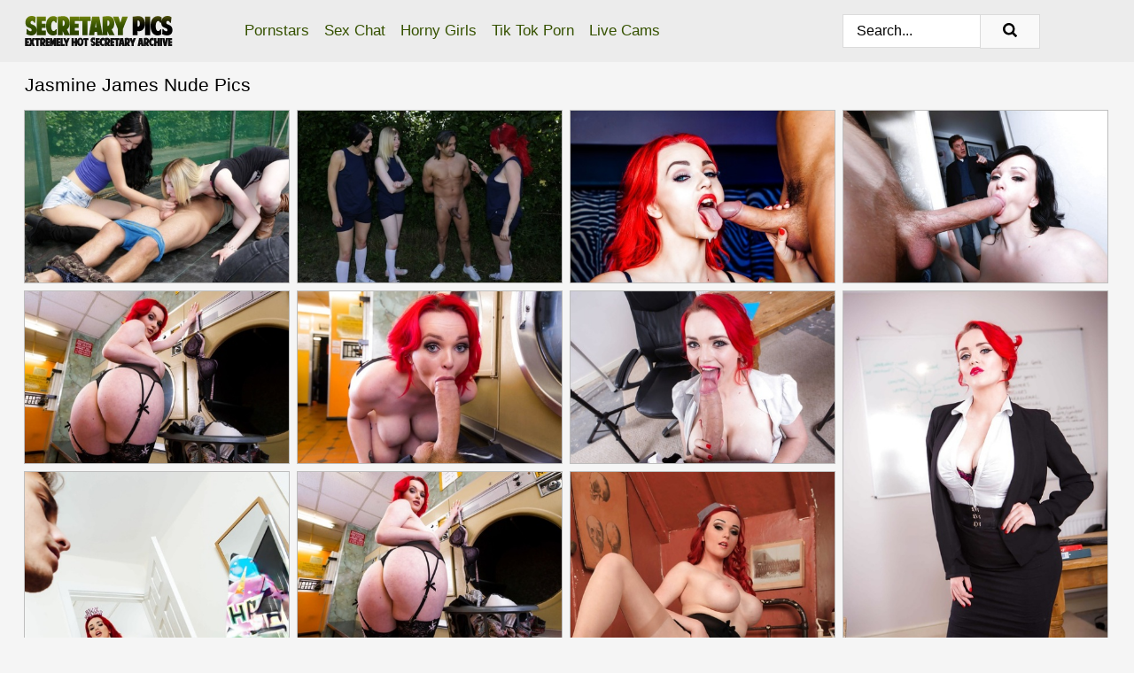

--- FILE ---
content_type: text/html; charset=UTF-8
request_url: https://secretarypics.com/pornstars/jasmine-james/
body_size: 9310
content:
<!doctype html><html lang="en"><head><title>Jasmine James Nude Porn Pics - SecretaryPics.com</title> <meta name="description" content="Catch the latest Jasmine James porn pics only at SecretaryPics.com. Our FREE Jasmine James naked photo selection grows daily!">  <meta charset="utf-8"><meta http-equiv="x-ua-compatible" content="ie=edge"><meta name="viewport" content="width=device-width, initial-scale=1"><meta name="rating" content="RTA-5042-1996-1400-1577-RTA"><meta name="referrer" content="origin"><meta name="robots" content="index, follow"><meta name="document-state" content="dynamic"><meta name="revisit-after" content="1 day"><link rel="icon" type="image/png" href="https://secretarypics.com/favicon.png"><link rel="apple-touch-icon" href="https://secretarypics.com/favicon.png"><link rel="manifest" href="https://secretarypics.com/site.webmanifest"><link rel="canonical" href="https://secretarypics.com/pornstars/jasmine-james/"><link rel="preconnect" href="https://cdni.secretarypics.com/"><link rel="dns-prefetch" href="https://secretarypics.com/"><link rel="dns-prefetch" href="https://cdni.secretarypics.com/"> <link rel="preload" href="https://cdni.secretarypics.com/460/1/385/10142088/10142088_016_03d0.jpg" as="image"> <link rel="preload" as="style" href="https://secretarypics.com/guilaine/abigael.css?v=1765388875"><link rel="stylesheet" href="https://secretarypics.com/guilaine/abigael.css?v=1765388875"><link rel="stylesheet" href="https://secretarypics.com/css/flag-icons.min.css"><base target="_blank"/></head><body><style>h1,h3,.listing-letter{font-size:21px;font-weight:400;white-space:nowrap;overflow:hidden;text-overflow:ellipsis}h1,h3{color:#000000}.breadcrumbs,.breadcrumbs-2{font-size:21px;font-weight:400;margin-block-end:.77em;white-space:nowrap;overflow:hidden;text-overflow:ellipsis}.breadcrumbs a{font-size:21px}.breadcrumbs span,.breadcrumbs h1,.breadcrumbs h2,.breadcrumbs-2 span,.breadcrumbs-2 h1,.breadcrumbs-2 h2{display:inline;font-size:21px}.breadcrumbs span svg,.breadcrumbs-2 span svg,.underline div svg,.Underline div svg{height:18px;width:18px;margin-right:6px;margin-bottom:-2px;fill:#000000;opacity:.5}.breadcrumbs h1,.breadcrumbs h2{font-weight:400}.breadcrumbs-d{padding:0 4px}.breadcrumbs-2 h1{font-size:21px;font-weight:400}.content-info{margin-bottom:7px!important;overflow-x:auto;white-space:nowrap;position:relative;display:inline-flex}.content-info::-webkit-scrollbar,.content-categories::-webkit-scrollbar{display:none}.content-info:after{right:-1px;background-image:-o-linear-gradient(90deg,#f5f5f500,#f5f5f5 15px,#f5f5f5);background-image:linear-gradient(90deg,#f5f5f500,#f5f5f5 15px,#f5f5f5);content:'';display:block;position:absolute;top:0;bottom:0;width:25px;z-index:1;pointer-events:none}.content-categories{overflow-x:auto;white-space:nowrap;position:relative;padding-right:25px;width:100%;display:inline-flex}.content-categories a{margin:0 5px 5px 0;padding:0 8px;line-height:1.25em;border:1px solid #BEBEBE;background-color:#ECECEC;text-transform:capitalize;border-radius:2px;font-size:16px;height:30px;box-sizing:border-box;overflow:hidden;display:inline-flex;align-items:center;min-width:fit-content}.content-categories a:hover{border-color:#7E7E7E}.wrapper{margin:0 auto;position:relative}.header-wrapper{width:100%;background-color:#ECECEC;z-index:500;}.header-top a{font-size:13px;color:#000000;line-height:2em;margin-right:10px}.header-top a:hover{color:#365200}.header{line-height:70px;font-size:0}.header-title{margin-top:14px;position:relative}.header-nav{display:inline-block;line-height:1.25em;position:relative;vertical-align:middle;font-size:19px}.header-nav a{display:inline-block;color:#365200;padding:0 1.3em 0 0;position:relative;font-weight:400}.header-nav a:hover{color:#535851}.header-nav label{cursor:pointer;position:absolute;top:-3.7em;right:0}.header-nav span,.menu-item img,.mobile-search{transition:opacity .15s ease-in-out}.mob-menu{border-top:1px solid #DBDBDB;border-bottom:1px solid #DBDBDB;min-height:40px}.mob-menu ul li{text-align:center;width:33%;line-height:40px;height:40px;display:inline-block;font-size:0;float:left}.mob-menu-border{position:absolute;border-right:1px solid #DBDBDB;right:0;height:100%}.mob-menu ul li a{font-size:16px;position:relative;width:100%;height:100%;display:block;color:#365200}.mob-menu ul li a:hover{color:#535851}.mob-menu ul li img{width:16px;height:16px;opacity:.25;margin-bottom:-3px;margin-right:6px}.menu-item img{width:16px;height:16px;opacity:.25;margin-bottom:-3px;margin-right:6px}.menu-item:hover img{opacity:1}.header-submenu{background-color:#ECECEC;border-bottom:1px solid #BEBEBE;line-height:34px;text-align:center}.header-submenu a{color:#365200}.header-submenu a:hover{color:#535851}.header-logo{width:248px;display:inline-block;line-height:1.25em;position:relative;vertical-align:middle}.header-search{display:inline-block;line-height:1.25em;position:relative;vertical-align:middle;text-align:right}.header-search input{color:#000000;font-size:16px;line-height:16px;padding:9px 15px;background-color:#FFFFFF;border:1px solid #DBDBDB;box-sizing:border-box}.header-search input:focus{background-color:#F9F9F9}.clear:before,.clear:after{content:"";display:block;line-height:0}.clear:after{clear:both}#open,.mobile-menu,.search__result--hidden{display:none}.mobile-search svg,.mobile-menu svg{width:23px;height:23px;fill:#000000}.mobile-search{display:none;cursor:pointer;position:relative;width:23px;height:23px;background-size:cover;opacity:.7;float:right;top:19px;right:38px}.mobile-search:hover{opacity:.3}.search-button{position:absolute;top:0;right:0;background-color:#F9F9F9;border:1px solid #DBDBDB;box-sizing:border-box;padding:0 25px;cursor:pointer;height:39px}.search-button:hover{background-color:#EFEFEF}.search-button span{height:100%}.search-button svg{width:16px;height:16px;fill:#000000;padding-top:50%;margin-top:1px}.search-label{background-size:cover;position:absolute;left:11px;top:10px;width:16px;height:16px;opacity:0.5}.search-label svg{width:16px;height:16px;fill:#000000}#search-form{position:relative}.search__result{display:block;border-bottom:1px solid #DBDBDB;width:372px;position:absolute;z-index:999999;right:0;margin-top:0;padding:0;background-color:#F9F9F9;border-left:1px solid #DBDBDB;border-right:1px solid #DBDBDB}.search__result a{display:block;font-size:16px;line-height:36px;padding:0 5px 0 15px;color:#365200}.search__result li span{padding-left:15px;color:#000000;opacity:.4}.no-bg-hover{background-color:#F9F9F9!important}.no-bg-hover:hover{background-color:#F9F9F9!important}.search__result li a span{color:#000000;padding:0;opacity:1}.search__result li{width:100%;height:36px;margin:0;color:#365200;font-size:16px;line-height:36px;text-align:left;overflow:hidden}.search__result li:hover{background-color:#EFEFEF}.search__result li:hover a{color:#535851}.underline{border-bottom:1px solid #BEBEBE;margin-bottom:8px!important}.underline div{font-size:21px;margin-block-end:1em;margin-block-start:1em;font-weight:400}@media screen and (min-width:240px) and (max-width:317px){.wrapper{width:220px}.search__result{width:218px}}@media screen and (min-width:318px) and (max-width:359px){.wrapper{width:300px}.search__result{width:298px}}@media screen and (min-width:360px) and (max-width:374px){.wrapper{width:342px}.search__result{width:340px}}@media screen and (min-width:375px) and (max-width:533px){.wrapper{width:357px}.search__result{width:355px}}@media screen and (min-width:534px) and (max-width:567px){.wrapper{width:512px}.search__result{width:510px}}@media screen and (min-width:568px) and (max-width:625px){.wrapper{width:548px}.search__result{width:546px}}@media screen and (min-width:626px) and (max-width:666px){.wrapper{width:608px}.search__result{width:606px}}@media screen and (min-width:667px) and (max-width:719px){.wrapper{width:644px}.search__result{width:642px}}@media screen and (min-width:720px) and (max-width:767px){.wrapper{width:698px}.search__result{width:696px}}@media screen and (min-width:768px) and (max-width:799px){.wrapper{width:745px}.search__result{width:743px}}@media screen and (min-width:800px) and (max-width:899px){.wrapper{width:781px}.search__result{width:779px}}@media screen and (min-width:900px) and (max-width:933px){.wrapper{width:880px}.search__result{width:878px}}@media screen and (min-width:934px) and (max-width:1023px){.wrapper{width:916px}.search__result{width:914px}}@media screen and (min-width:1024px) and (max-width:1241px){.wrapper{width:1006px}.search__result{width:1004px}.header-search,.header-search input{width:300px}}@media screen and (min-width:1242px) and (max-width:1359px){.wrapper{width:1224px}.search__result{width:298px}.header-nav{width:675px;font-size:17px}.header-nav a{padding:0 1em 0 0}}@media screen and (min-width:1360px) and (max-width:1439px){.wrapper{width:1332px}.search__result{width:325px}.header-logo{width:268px}.header-nav{width:736px;font-size:17px}.header-search,.header-search input{width:327px}}@media screen and (min-width:1440px) and (max-width:1504px){.wrapper{width:1412px}.search__result{width:421px}.header-logo{width:285px}.header-nav{width:703px;font-size:17px}.header-search,.header-search input{width:423px}}@media screen and (min-width:1505px) and (max-width:1549px){.wrapper{width:1487px}.search__result{width:486px}.header-nav{width:751px}.header-search,.header-search input{width:488px}}@media screen and (min-width:1550px) and (max-width:1599px){.wrapper{width:1532px}.search__result{width:486px}.header-nav{width:796px}.header-search,.header-search input{width:488px}}@media screen and (min-width:1600px) and (max-width:1867px){.wrapper{width:1570px}.search__result{width:514px}.header-logo{width:225px}.header-nav{width:829px}.header-search,.header-search input{width:516px}}@media screen and (min-width:1868px){.wrapper{width:1840px}.search__result{width:606px}.header-nav{width:984px}.header-search,.header-search input{width:608px}}@media screen and (max-width:1279px){.header-wrapper{position:relative}.header{line-height:1.25em;padding:5px 0 0 0}.header-logo{width:100%;height:50px}.header-logo img{margin-top:12px}.header-nav{width:100%;font-size:19px}.header-nav span{position:relative;width:23px;height:23px;background-size:cover;opacity:.7;top:19px}input[type=checkbox]:checked+.header-menu{height:auto}.header-menu{height:0;margin-bottom:10px;margin-top:5px;overflow:hidden;transition:height .15s ease}.header-menu a{padding:0;display:block;border-top:solid 1px #DBDBDB;line-height:45px}.header-search{display:none}.header-search{height:50px}.header-search,.header-search input{width:100%}.mobile-menu{display:block;margin-top:20px}.mobile-search{display:block}}@media screen and (min-width:1280px){.header-nav a{display:table-cell;height:70px;vertical-align:middle}.mob-menu{display:none}.nav-primary li{display:table-cell;height:70px;vertical-align:middle}}@media screen and (min-width:320px) and (max-width:767px){#search-form{height:40px}}</style><header class="header-wrapper"><div class="wrapper"><div class="header"><div class="header-logo"><a href="https://secretarypics.com/" title="Office Porn" target="_self"><img src="https://secretarypics.com/img/logo.png" alt="Office Porn" width="167" height="34"></a><span class="mobile-search"><svg version="1.0" xmlns="https://www.w3.org/2000/svg" xmlns:xlink="https://www.w3.org/1999/xlink" x="0px" y="0px" viewBox="0 0 512 512" xml:space="preserve"><path d="M506.2,449.2L400.3,343.3c-3.9-3.9-3.9-7.8-2-11.8c21.6-33.3,33.3-72.6,33.3-115.7C431.7,96.1,335.6,0,215.9,0 S0.1,96.1,0.1,215.8s96.1,215.8,215.8,215.8c43.2,0,82.4-11.8,115.7-33.3c3.9-2,9.8-2,11.8,2l105.9,105.9c7.8,7.8,19.6,7.8,27.5,0 l27.5-27.5C514.1,468.8,514.1,457.1,506.2,449.2z M217.9,353.1c-76.5,0-137.3-60.8-137.3-137.3S141.4,78.5,217.9,78.5 s137.3,60.8,137.3,137.3S294.4,353.1,217.9,353.1L217.9,353.1z"/></svg></span></div><div class="header-nav"><label for="open"><span class="mobile-menu"><svg version="1.0" xmlns="https://www.w3.org/2000/svg" xmlns:xlink="https://www.w3.org/1999/xlink" x="0px" y="0px" viewBox="0 0 512 512" xml:space="preserve"><g><path d="M512,64c0-12.8-8.5-21.3-21.3-21.3H21.3C8.5,42.7,0,51.2,0,64v42.7C0,119.5,8.5,128,21.3,128h469.3 c12.8,0,21.3-8.5,21.3-21.3V64z"/><path d="M512,234.7c0-12.8-8.5-21.3-21.3-21.3H21.3C8.5,213.3,0,221.9,0,234.7v42.7c0,12.8,8.5,21.3,21.3,21.3h469.3 c12.8,0,21.3-8.5,21.3-21.3V234.7z"/><path d="M512,405.3c0-12.8-8.5-21.3-21.3-21.3H21.3C8.5,384,0,392.5,0,405.3V448c0,12.8,8.5,21.3,21.3,21.3h469.3 c12.8,0,21.3-8.5,21.3-21.3V405.3z"/></g></svg></span></label><input type="checkbox" name="menu-checkbox" id="open"><nav class="header-menu"><ul class="nav-primary"><li><a href="https://secretarypics.com/pornstars/" title="Pornstars" target="_self" class="menu-item">Pornstars</a></li><li><a href="https://secretarypics.com/sex-chat/" title="Sex Chat" target="_self" class="menu-item">Sex Chat</a></li><li><a href="https://secretarypics.com/to/horny-girls/" title="Horny Girls" target="_blank" class="menu-item" id="menutab1">Horny Girls</a></li><li><a href="https://secretarypics.com/to/jerk-n-cum/" title="Tik Tok Porn" target="_blank" class="menu-item" id="menutab2">Tik Tok Porn</a></li><li><a href="https://secretarypics.com/to/live-cams/" title="Live Cams" target="_blank" class="menu-item" id="menutab3"></a></li><script>
                          var userLang = navigator.language || navigator.userLanguage;
                          var link = document.getElementById("menutab3");
                          if (userLang.toLowerCase().startsWith("de")) {
                            if (link) {
                              link.textContent = "Amateur Cams";
                            }
                          } else {
                            link.textContent = "Live Cams";
                          }
                        </script></ul></nav></div><div class="header-search"><form action="/search/" id="search-form" target="_self"><input placeholder="Search..." id="search" class="search-input"><ul id="search-results" class="search__result--hidden"></ul><a href="/search/" aria-label="Search" class="search-button" title="" target="_self"><span><svg version="1.0" xmlns="https://www.w3.org/2000/svg" xmlns:xlink="https://www.w3.org/1999/xlink" x="0px" y="0px" viewBox="0 0 512 512" xml:space="preserve"><path d="M506.2,449.2L400.3,343.3c-3.9-3.9-3.9-7.8-2-11.8c21.6-33.3,33.3-72.6,33.3-115.7C431.7,96.1,335.6,0,215.9,0 S0.1,96.1,0.1,215.8s96.1,215.8,215.8,215.8c43.2,0,82.4-11.8,115.7-33.3c3.9-2,9.8-2,11.8,2l105.9,105.9c7.8,7.8,19.6,7.8,27.5,0 l27.5-27.5C514.1,468.8,514.1,457.1,506.2,449.2z M217.9,353.1c-76.5,0-137.3-60.8-137.3-137.3S141.4,78.5,217.9,78.5 s137.3,60.8,137.3,137.3S294.4,353.1,217.9,353.1L217.9,353.1z"/></svg></span></a></form></div></div></div><div class="mob-menu clear"><ul></ul></div></header><!-- <div class="mob1"></div> --><div class="wrapper header-title"><noscript><div style="background-color: #E34449; color: #FFFFFF; text-align: center; font-size: 16px; line-height: 22px; display: block; padding: 10px; border-radius: 3px;">JavaScript is required for this website. Please turn it on in your browser and reload the page.</div></noscript><div class="breadcrumbs" style="margin-bottom: 7px !important;"><h1>Jasmine James Nude Pics</h1></div><div class="wrapper content-info"><div class="content-categories"></div></div><script>
        var relatedElement = document.querySelector(".content-categories");
        if (relatedElement.innerHTML === "") {
            relatedElement.parentNode.style.display = "none";
            var breadcrumbsElement = document.querySelector(".breadcrumbs");
            breadcrumbsElement.style.removeProperty("margin-bottom");
        }
    </script><div class="related-tags"></div></div><div class="wrapper"><div class="m-content clear"><ul class="container clear" id="container"><script>
                var container = document.querySelector('#container');
                container.style.opacity = '0';
                // container.style.height = '0';
            </script> <li><a href='https://secretarypics.com/pics/three-girls-subdue-a-couple-of-boys-before-giving-them-cfnm-blowjobs-10142088/' title='Three girls subdue a couple of boys before giving them CFNM blowjobs 10142088' target="_blank"><img src='[data-uri]' data-src='https://cdni.secretarypics.com/460/1/385/10142088/10142088_016_03d0.jpg' alt='Three girls subdue a couple of boys before giving them CFNM blowjobs 10142088' width='300' height='196'></a></li><li><a href='https://secretarypics.com/pics/british-recruits-give-a-cfnm-blowjob-during-an-outdoor-drill-session-94727066/' title='British recruits give a CFNM blowjob during an outdoor drill session 94727066' target="_blank"><img src='[data-uri]' data-src='https://cdni.secretarypics.com/460/1/383/94727066/94727066_017_203d.jpg' alt='British recruits give a CFNM blowjob during an outdoor drill session 94727066' width='300' height='196'></a></li><li><a href='https://secretarypics.com/pics/redhead-in-ripped-fishnet-stockings-taking-hardcore-facial-cumshot-91941315/' title='Redhead in ripped fishnet stockings taking hardcore facial cumshot 91941315' target="_blank"><img src='[data-uri]' data-src='https://cdni.secretarypics.com/460/5/203/91941315/91941315_016_7859.jpg' alt='Redhead in ripped fishnet stockings taking hardcore facial cumshot 91941315' width='300' height='196'></a></li><li><a href='https://secretarypics.com/pics/goodlooking-wife-with-truly-big-tits-jasmine-james-cheats-on-hubby-92316332/' title='Good-looking wife with truly big tits Jasmine James cheats on hubby 92316332' target="_blank"><img src='[data-uri]' data-src='https://cdni.secretarypics.com/460/5/111/92316332/92316332_015_6a04.jpg' alt='Good-looking wife with truly big tits Jasmine James cheats on hubby 92316332' width='300' height='196'></a></li><li><a href='https://secretarypics.com/pics/slutty-redhead-jasmine-james-showing-off-her-huge-pale-boobs-in-public-37515964/' title='Slutty redhead Jasmine James showing off her huge pale boobs in public 37515964' target="_blank"><img src='[data-uri]' data-src='https://cdni.secretarypics.com/460/5/178/37515964/37515964_010_b484.jpg' alt='Slutty redhead Jasmine James showing off her huge pale boobs in public 37515964' width='300' height='196'></a></li><li><a href='https://secretarypics.com/pics/busty-redhead-whore-jasmine-james-getting-really-dirty-in-public-70756159/' title='Busty redhead whore Jasmine James getting really dirty in public 70756159' target="_blank"><img src='[data-uri]' data-src='https://cdni.secretarypics.com/460/5/178/70756159/70756159_007_e96f.jpg' alt='Busty redhead whore Jasmine James getting really dirty in public 70756159' width='300' height='196'></a></li><li><a href='https://secretarypics.com/pics/buxom-redhead-schoolgirl-jasmine-james-exposes-big-juggs-in-classroom-98187804/' title='Buxom redhead schoolgirl Jasmine James exposes big juggs in classroom 98187804' target="_blank"><img src='[data-uri]' data-src='https://cdni.secretarypics.com/460/5/177/98187804/98187804_015_b991.jpg' alt='Buxom redhead schoolgirl Jasmine James exposes big juggs in classroom 98187804' width='300' height='196'></a></li><li><a href='https://secretarypics.com/pics/redhead-teacher-jasmine-james-exposing-huge-knockers-in-classroom-97841477/' title='Redhead teacher Jasmine James exposing huge knockers in classroom 97841477' target="_blank"><img src='[data-uri]' data-src='https://cdni.secretarypics.com/460/5/177/97841477/97841477_001_0abd.jpg' alt='Redhead teacher Jasmine James exposing huge knockers in classroom 97841477' width='300' height='444'></a></li><li><a href='https://secretarypics.com/pics/redheaded-party-girl-jasmine-james-and-her-big-naturals-suck-and-fuck-dick-37329137/' title='Redheaded party girl Jasmine James and her big naturals suck and fuck dick 37329137' target="_blank"><img src='[data-uri]' data-src='https://cdni.secretarypics.com/460/5/195/37329137/37329137_002_bba4.jpg' alt='Redheaded party girl Jasmine James and her big naturals suck and fuck dick 37329137' width='300' height='444'></a></li><li><a href='https://secretarypics.com/pics/pale-big-tit-redhead-jasmine-james-getting-butt-naked-in-public-48319550/' title='Pale big tit redhead Jasmine James getting butt naked in public 48319550' target="_blank"><img src='[data-uri]' data-src='https://cdni.secretarypics.com/460/5/178/48319550/48319550_005_834d.jpg' alt='Pale big tit redhead Jasmine James getting butt naked in public 48319550' width='300' height='196'></a></li><li><a href='https://secretarypics.com/pics/hot-babe-in-nurse-uniform-jasmine-james-stripping-and-spreading-her-legs-19100468/' title='Hot babe in nurse uniform Jasmine James stripping and spreading her legs 19100468' target="_blank"><img src='[data-uri]' data-src='https://cdni.secretarypics.com/460/5/51/19100468/19100468_016_b5fc.jpg' alt='Hot babe in nurse uniform Jasmine James stripping and spreading her legs 19100468' width='300' height='444'></a></li><li><a href='https://secretarypics.com/pics/busty-milf-pornstars-having-lesbian-orgy-in-sexy-lingerie-and-high-heels-96022635/' title='Busty MILF pornstars having lesbian orgy in sexy lingerie and high heels 96022635' target="_blank"><img src='[data-uri]' data-src='https://cdni.secretarypics.com/460/5/224/96022635/96022635_015_724a.jpg' alt='Busty MILF pornstars having lesbian orgy in sexy lingerie and high heels 96022635' width='300' height='196'></a></li><li><a href='https://secretarypics.com/pics/hot-redhead-jasmine-james-has-sex-while-wearing-a-garter-belt-and-nylons-59213866/' title='Hot redhead Jasmine James has sex while wearing a garter belt and nylons 59213866' target="_blank"><img src='[data-uri]' data-src='https://cdni.secretarypics.com/460/1/365/59213866/59213866_008_67e6.jpg' alt='Hot redhead Jasmine James has sex while wearing a garter belt and nylons 59213866' width='300' height='196'></a></li><li><a href='https://secretarypics.com/pics/jasmine-james-amazing-nudity-and-slow-motion-finger-fucking-solo-59047765/' title='Jasmine James amazing nudity and slow motion finger fucking solo 59047765' target="_blank"><img src='[data-uri]' data-src='https://cdni.secretarypics.com/460/5/236/59047765/59047765_008_994d.jpg' alt='Jasmine James amazing nudity and slow motion finger fucking solo 59047765' width='300' height='444'></a></li><li><a href='https://secretarypics.com/pics/big-boobed-brunette-jasmine-james-wears-a-black-bustier-while-fucking-hubby-23674013/' title='Big boobed brunette Jasmine James wears a black bustier while fucking hubby 23674013' target="_blank"><img src='[data-uri]' data-src='https://cdni.secretarypics.com/460/5/237/23674013/23674013_004_d051.jpg' alt='Big boobed brunette Jasmine James wears a black bustier while fucking hubby 23674013' width='300' height='444'></a></li><li><a href='https://secretarypics.com/pics/clothed-redhead-babe-in-mesh-stockings-reveals-large-boobs-while-undressing-43406503/' title='Clothed redhead babe in mesh stockings reveals large boobs while undressing 43406503' target="_blank"><img src='[data-uri]' data-src='https://cdni.secretarypics.com/460/5/203/43406503/43406503_009_1069.jpg' alt='Clothed redhead babe in mesh stockings reveals large boobs while undressing 43406503' width='300' height='444'></a></li><li><a href='https://secretarypics.com/pics/euro-swingers-jasmine-james-and-skyler-mckay-give-blowjobs-and-rude-cock-44613061/' title='Euro swingers Jasmine James and Skyler Mckay give blowjobs and rude cock 44613061' target="_blank"><img src='[data-uri]' data-src='https://cdni.secretarypics.com/460/5/218/44613061/44613061_011_5760.jpg' alt='Euro swingers Jasmine James and Skyler Mckay give blowjobs and rude cock 44613061' width='300' height='196'></a></li><li><a href='https://secretarypics.com/pics/dirty-housewife-jasmine-james-gets-really-excited-in-this-flick-69036604/' title='Dirty housewife Jasmine James gets really excited in this flick 69036604' target="_blank"><img src='[data-uri]' data-src='https://cdni.secretarypics.com/460/5/111/69036604/69036604_016_858b.jpg' alt='Dirty housewife Jasmine James gets really excited in this flick 69036604' width='300' height='444'></a></li><li><a href='https://secretarypics.com/pics/redhead-jasmine-james-loosing-big-butt-from-cougar-print-skirt-in-office-52845593/' title='Redhead Jasmine James loosing big butt from cougar print skirt in office 52845593' target="_blank"><img src='[data-uri]' data-src='https://cdni.secretarypics.com/460/5/225/52845593/52845593_016_55b9.jpg' alt='Redhead Jasmine James loosing big butt from cougar print skirt in office 52845593' width='300' height='196'></a></li><li><a href='https://secretarypics.com/pics/redhead-teen-jasmine-james-showing-off-her-giant-natural-boobs-81050021/' title='Redhead teen Jasmine James showing off her giant natural boobs 81050021' target="_blank"><img src='[data-uri]' data-src='https://cdni.secretarypics.com/460/5/178/81050021/81050021_012_93fa.jpg' alt='Redhead teen Jasmine James showing off her giant natural boobs 81050021' width='300' height='196'></a></li><li><a href='https://secretarypics.com/pics/amateur-teen-with-purple-hair-jasmine-james-is-fucked-from-behind-67146068/' title='Amateur teen with purple hair Jasmine James is fucked from behind 67146068' target="_blank"><img src='[data-uri]' data-src='https://cdni.secretarypics.com/460/5/230/67146068/67146068_006_5a85.jpg' alt='Amateur teen with purple hair Jasmine James is fucked from behind 67146068' width='300' height='196'></a></li><li><a href='https://secretarypics.com/pics/busty-female-jasmine-james-spills-cum-from-mouth-after-a-bath-and-a-fuck-19460394/' title='Busty female Jasmine James spills cum from mouth after a bath and a fuck 19460394' target="_blank"><img src='[data-uri]' data-src='https://cdni.secretarypics.com/460/1/86/19460394/19460394_012_430f.jpg' alt='Busty female Jasmine James spills cum from mouth after a bath and a fuck 19460394' width='300' height='450'></a></li><li><a href='https://secretarypics.com/pics/british-chicks-give-a-couple-of-guys-cfnm-blowjobs-in-an-outdoor-setting-44489413/' title='British chicks give a couple of guys CFNM blowjobs in an outdoor setting 44489413' target="_blank"><img src='[data-uri]' data-src='https://cdni.secretarypics.com/460/1/385/44489413/44489413_001_dc74.jpg' alt='British chicks give a couple of guys CFNM blowjobs in an outdoor setting 44489413' width='300' height='196'></a></li><li><a href='https://secretarypics.com/pics/british-chicks-suck-and-jerk-on-a-cock-during-outdoor-cfnm-action-47588578/' title='British chicks suck and jerk on a cock during outdoor CFNM action 47588578' target="_blank"><img src='[data-uri]' data-src='https://cdni.secretarypics.com/460/1/383/47588578/47588578_010_7324.jpg' alt='British chicks suck and jerk on a cock during outdoor CFNM action 47588578' width='300' height='196'></a></li><li><a href='https://secretarypics.com/pics/redhead-jasmine-james-loosing-huge-boobs-before-sucking-massive-penis-92482698/' title='Redhead Jasmine James loosing huge boobs before sucking massive penis 92482698' target="_blank"><img src='[data-uri]' data-src='https://cdni.secretarypics.com/460/5/224/92482698/92482698_005_bcac.jpg' alt='Redhead Jasmine James loosing huge boobs before sucking massive penis 92482698' width='300' height='196'></a></li><li><a href='https://secretarypics.com/pics/busty-milf-pornstars-hookup-with-huge-dick-for-reverse-gangbang-75658025/' title='Busty MILF pornstars hookup with huge dick for reverse gangbang 75658025' target="_blank"><img src='[data-uri]' data-src='https://cdni.secretarypics.com/460/5/224/75658025/75658025_015_26f9.jpg' alt='Busty MILF pornstars hookup with huge dick for reverse gangbang 75658025' width='300' height='196'></a></li><li><a href='https://secretarypics.com/pics/redhead-babe-in-nurse-uniform-jasmine-james-sucks-and-fucks-a-big-cock-90155826/' title='Redhead babe in nurse uniform Jasmine James sucks and fucks a big cock 90155826' target="_blank"><img src='[data-uri]' data-src='https://cdni.secretarypics.com/460/5/52/90155826/90155826_014_7387.jpg' alt='Redhead babe in nurse uniform Jasmine James sucks and fucks a big cock 90155826' width='300' height='196'></a></li><li><a href='https://secretarypics.com/pics/goth-girls-jasmine-james-billie-rai-share-a-long-cock-in-hot-lingerie-12719058/' title='Goth girls Jasmine James & Billie Rai share a long cock in hot lingerie 12719058' target="_blank"><img src='[data-uri]' data-src='https://cdni.secretarypics.com/460/1/86/12719058/12719058_002_e95f.jpg' alt='Goth girls Jasmine James & Billie Rai share a long cock in hot lingerie 12719058' width='300' height='450'></a></li><li><a href='https://secretarypics.com/pics/obedient-housewife-with-big-tits-jasmine-james-is-ready-to-spread-legs-27448080/' title='Obedient housewife with big tits Jasmine James is ready to spread legs 27448080' target="_blank"><img src='[data-uri]' data-src='https://cdni.secretarypics.com/460/5/111/27448080/27448080_015_a0e9.jpg' alt='Obedient housewife with big tits Jasmine James is ready to spread legs 27448080' width='300' height='196'></a></li><li><a href='https://secretarypics.com/pics/chubby-euro-pornstar-jasmine-james-loosing-all-natural-boobs-from-lingerie-77787599/' title='Chubby Euro pornstar Jasmine James loosing all natural boobs from lingerie 77787599' target="_blank"><img src='[data-uri]' data-src='https://cdni.secretarypics.com/460/5/225/77787599/77787599_008_6348.jpg' alt='Chubby Euro pornstar Jasmine James loosing all natural boobs from lingerie 77787599' width='300' height='444'></a></li><li><a href='https://secretarypics.com/pics/admirable-housewife-jasmine-james-is-pleasing-giant-cumstick-77331995/' title='Admirable housewife Jasmine James is pleasing giant cum-stick 77331995' target="_blank"><img src='[data-uri]' data-src='https://cdni.secretarypics.com/460/5/111/77331995/77331995_006_ad01.jpg' alt='Admirable housewife Jasmine James is pleasing giant cum-stick 77331995' width='300' height='196'></a></li><li><a href='https://secretarypics.com/pics/buxom-teacher-jasmine-james-exposes-big-tits-while-posing-in-black-nylons-43927154/' title='Buxom teacher Jasmine James exposes big tits while posing in black nylons 43927154' target="_blank"><img src='[data-uri]' data-src='https://cdni.secretarypics.com/460/5/177/43927154/43927154_006_2028.jpg' alt='Buxom teacher Jasmine James exposes big tits while posing in black nylons 43927154' width='300' height='444'></a></li><li><a href='https://secretarypics.com/pics/sexy-hardcore-porn-scenes-with-two-tight-whores-billie-rai-and-jasmine-james-50656893/' title='Sexy hardcore porn scenes with two tight whores Billie Rai and Jasmine James 50656893' target="_blank"><img src='[data-uri]' data-src='https://cdni.secretarypics.com/460/5/240/50656893/50656893_006_18af.jpg' alt='Sexy hardcore porn scenes with two tight whores Billie Rai and Jasmine James 50656893' width='300' height='444'></a></li><li><a href='https://secretarypics.com/pics/amateur-european-in-stockings-and-lingerie-jasmine-james-turns-her-on-68385117/' title='Amateur European in stockings and lingerie Jasmine James turns her on 68385117' target="_blank"><img src='[data-uri]' data-src='https://cdni.secretarypics.com/460/5/230/68385117/68385117_002_6ca9.jpg' alt='Amateur European in stockings and lingerie Jasmine James turns her on 68385117' width='300' height='444'></a></li><li><a href='https://secretarypics.com/pics/redheaded-milf-babe-jasmine-james-hikes-dress-to-reveal-big-booty-37653783/' title='Redheaded MILF babe Jasmine James hikes dress to reveal big booty 37653783' target="_blank"><img src='[data-uri]' data-src='https://cdni.secretarypics.com/460/5/195/37653783/37653783_005_9940.jpg' alt='Redheaded MILF babe Jasmine James hikes dress to reveal big booty 37653783' width='300' height='444'></a></li><li><a href='https://secretarypics.com/pics/redheaded-cougar-jasmine-james-sucks-off-a-monster-sized-cock-74012983/' title='Redheaded cougar Jasmine James sucks off a monster sized cock 74012983' target="_blank"><img src='[data-uri]' data-src='https://cdni.secretarypics.com/460/5/195/74012983/74012983_001_8aaf.jpg' alt='Redheaded cougar Jasmine James sucks off a monster sized cock 74012983' width='300' height='196'></a></li><li><a href='https://secretarypics.com/pics/british-coeds-give-a-restrained-man-a-cfnm-blowjob-in-the-outdoors-72141457/' title='British coeds give a restrained man a CFNM blowjob in the outdoors 72141457' target="_blank"><img src='[data-uri]' data-src='https://cdni.secretarypics.com/460/1/384/72141457/72141457_005_b764.jpg' alt='British coeds give a restrained man a CFNM blowjob in the outdoors 72141457' width='300' height='200'></a></li><li><a href='https://secretarypics.com/pics/european-wife-and-girlfriend-taking-cumshot-on-face-after-giving-oral-sex-20551455/' title='European wife and girlfriend taking cumshot on face after giving oral sex 20551455' target="_blank"><img src='[data-uri]' data-src='https://cdni.secretarypics.com/460/5/218/20551455/20551455_010_9336.jpg' alt='European wife and girlfriend taking cumshot on face after giving oral sex 20551455' width='300' height='196'></a></li><li><a href='https://secretarypics.com/pics/busty-on-knees-redhead-taking-cumshot-in-mouth-after-delivering-blowjob-50315123/' title='Busty on knees redhead taking cumshot in mouth after delivering blowjob 50315123' target="_blank"><img src='[data-uri]' data-src='https://cdni.secretarypics.com/460/5/203/50315123/50315123_011_6a08.jpg' alt='Busty on knees redhead taking cumshot in mouth after delivering blowjob 50315123' width='300' height='196'></a></li><li><a href='https://secretarypics.com/pics/leggy-wife-jasmine-james-unveiling-big-natural-tits-for-outdoor-babe-spread-69071901/' title='Leggy wife Jasmine James unveiling big natural tits for outdoor babe spread 69071901' target="_blank"><img src='[data-uri]' data-src='https://cdni.secretarypics.com/460/5/218/69071901/69071901_006_bc7c.jpg' alt='Leggy wife Jasmine James unveiling big natural tits for outdoor babe spread 69071901' width='300' height='444'></a></li><li><a href='https://secretarypics.com/pics/british-redhead-jasmine-james-fondles-her-big-tits-while-stroking-her-snatch-99292186/' title='British redhead Jasmine James fondles her big tits while stroking her snatch 99292186' target="_blank"><img src='[data-uri]' data-src='https://cdni.secretarypics.com/460/1/184/99292186/99292186_007_1e97.jpg' alt='British redhead Jasmine James fondles her big tits while stroking her snatch 99292186' width='300' height='450'></a></li><li><a href='https://secretarypics.com/pics/british-pornstars-jasmine-james-and-michelle-thorne-have-lesbian-sex-on-a-bed-45872614/' title='British pornstars Jasmine James and Michelle Thorne have lesbian sex on a bed 45872614' target="_blank"><img src='[data-uri]' data-src='https://cdni.secretarypics.com/460/1/58/45872614/45872614_012_73e8.jpg' alt='British pornstars Jasmine James and Michelle Thorne have lesbian sex on a bed 45872614' width='300' height='450'></a></li><li><a href='https://secretarypics.com/pics/redhead-woman-in-tight-corset-jasmine-james-pets-her-shaved-gash-67801997/' title='Redhead woman in tight corset Jasmine James pets her shaved gash 67801997' target="_blank"><img src='[data-uri]' data-src='https://cdni.secretarypics.com/460/5/230/67801997/67801997_001_27e7.jpg' alt='Redhead woman in tight corset Jasmine James pets her shaved gash 67801997' width='300' height='444'></a></li><li><a href='https://secretarypics.com/pics/redhead-bellhop-ella-hughes-joing-jasmine-james-for-threesome-in-hotel-room-20788033/' title='Redhead bellhop Ella Hughes joing Jasmine James for threesome in hotel room 20788033' target="_blank"><img src='[data-uri]' data-src='https://cdni.secretarypics.com/460/5/229/20788033/20788033_005_ddfa.jpg' alt='Redhead bellhop Ella Hughes joing Jasmine James for threesome in hotel room 20788033' width='300' height='196'></a></li><li><a href='https://secretarypics.com/pics/british-students-give-a-cfnm-blowjob-after-coming-upon-a-restrained-man-66848321/' title='British students give a CFNM blowjob after coming upon a restrained man 66848321' target="_blank"><img src='[data-uri]' data-src='https://cdni.secretarypics.com/460/1/384/66848321/66848321_004_d066.jpg' alt='British students give a CFNM blowjob after coming upon a restrained man 66848321' width='300' height='196'></a></li><li><a href='https://secretarypics.com/pics/euro-wives-jasmine-james-and-skyler-mckay-reveal-lesbian-breasts-outdoors-86468460/' title='Euro wives Jasmine James and Skyler Mckay reveal lesbian breasts outdoors 86468460' target="_blank"><img src='[data-uri]' data-src='https://cdni.secretarypics.com/460/5/218/86468460/86468460_006_1986.jpg' alt='Euro wives Jasmine James and Skyler Mckay reveal lesbian breasts outdoors 86468460' width='300' height='444'></a></li><li><a href='https://secretarypics.com/pics/busty-redhead-teacher-in-pantyhose-and-high-heels-rides-dildo-in-classsroom-49221964/' title='Busty redhead teacher in pantyhose and high heels rides dildo in classsroom 49221964' target="_blank"><img src='[data-uri]' data-src='https://cdni.secretarypics.com/460/5/177/49221964/49221964_007_822b.jpg' alt='Busty redhead teacher in pantyhose and high heels rides dildo in classsroom 49221964' width='300' height='196'></a></li> </ul></div><div class="preloader" id="preloader"><script>
            document.querySelector('#preloader').style.display = 'block';
        </script><img src="/img/spinner.svg" alt="Loading" width="70" height="70"></div></div>  <div class="wrapper underline"><div>Trending Pornstars</div></div><div class="wrapper"><div class="az-listing model-listing"><ul><li><a href="https://secretarypics.com/pornstars/abby-cross/" target="_self" title="Abby Cross">Abby Cross</a></li><li><a href="https://secretarypics.com/pornstars/abella-danger/" target="_self" title="Abella Danger">Abella Danger</a></li><li><a href="https://secretarypics.com/pornstars/adrienne-manning/" target="_self" title="Adrienne Manning">Adrienne Manning</a></li><li><a href="https://secretarypics.com/pornstars/akira-lane/" target="_self" title="Akira Lane">Akira Lane</a></li><li><a href="https://secretarypics.com/pornstars/alektra-blue/" target="_self" title="Alektra Blue">Alektra Blue</a></li><li><a href="https://secretarypics.com/pornstars/aletta-ocean/" target="_self" title="Aletta Ocean">Aletta Ocean</a></li><li><a href="https://secretarypics.com/pornstars/angel-wicky/" target="_self" title="Angel Wicky">Angel Wicky</a></li><li><a href="https://secretarypics.com/pornstars/antonia-sainz/" target="_self" title="Antonia Sainz">Antonia Sainz</a></li><li><a href="https://secretarypics.com/pornstars/audrey-bitoni/" target="_self" title="Audrey Bitoni">Audrey Bitoni</a></li><li><a href="https://secretarypics.com/pornstars/bella-rose/" target="_self" title="Bella Rose">Bella Rose</a></li><li><a href="https://secretarypics.com/pornstars/callie-calypso/" target="_self" title="Callie Calypso">Callie Calypso</a></li><li><a href="https://secretarypics.com/pornstars/capri-cavanni/" target="_self" title="Capri Cavanni">Capri Cavanni</a></li><li><a href="https://secretarypics.com/pornstars/carmella-bing/" target="_self" title="Carmella Bing">Carmella Bing</a></li><li><a href="https://secretarypics.com/pornstars/cassidy-banks/" target="_self" title="Cassidy Banks">Cassidy Banks</a></li><li><a href="https://secretarypics.com/pornstars/cathy-heaven/" target="_self" title="Cathy Heaven">Cathy Heaven</a></li><li><a href="https://secretarypics.com/pornstars/charlotte-stokely/" target="_self" title="Charlotte Stokely">Charlotte Stokely</a></li><li><a href="https://secretarypics.com/pornstars/christie-stevens/" target="_self" title="Christie Stevens">Christie Stevens</a></li><li><a href="https://secretarypics.com/pornstars/cindy-starfall/" target="_self" title="Cindy Starfall">Cindy Starfall</a></li><li><a href="https://secretarypics.com/pornstars/claire-dames/" target="_self" title="Claire Dames">Claire Dames</a></li><li><a href="https://secretarypics.com/pornstars/dana-vespoli/" target="_self" title="Dana Vespoli">Dana Vespoli</a></li><li><a href="https://secretarypics.com/pornstars/dani-jensen/" target="_self" title="Dani Jensen">Dani Jensen</a></li><li><a href="https://secretarypics.com/pornstars/emily-addison/" target="_self" title="Emily Addison">Emily Addison</a></li><li><a href="https://secretarypics.com/pornstars/eva-karera/" target="_self" title="Eva Karera">Eva Karera</a></li><li><a href="https://secretarypics.com/pornstars/eva-lovia/" target="_self" title="Eva Lovia">Eva Lovia</a></li><li><a href="https://secretarypics.com/pornstars/gabriella-paltrova/" target="_self" title="Gabriella Paltrova">Gabriella Paltrova</a></li><li><a href="https://secretarypics.com/pornstars/holly-halston/" target="_self" title="Holly Halston">Holly Halston</a></li><li><a href="https://secretarypics.com/pornstars/jynx-maze/" target="_self" title="Jynx Maze">Jynx Maze</a></li><li><a href="https://secretarypics.com/pornstars/katy-rose/" target="_self" title="Katy Rose">Katy Rose</a></li><li><a href="https://secretarypics.com/pornstars/kayla-paige/" target="_self" title="Kayla Paige">Kayla Paige</a></li><li><a href="https://secretarypics.com/pornstars/kristal-summers/" target="_self" title="Kristal Summers">Kristal Summers</a></li><li><a href="https://secretarypics.com/pornstars/lauren-phillips/" target="_self" title="Lauren Phillips">Lauren Phillips</a></li><li><a href="https://secretarypics.com/pornstars/layla-london/" target="_self" title="Layla London">Layla London</a></li><li><a href="https://secretarypics.com/pornstars/lexi-swallow/" target="_self" title="Lexi Swallow">Lexi Swallow</a></li><li><a href="https://secretarypics.com/pornstars/linda-moretti/" target="_self" title="Linda Moretti">Linda Moretti</a></li><li><a href="https://secretarypics.com/pornstars/luna-star/" target="_self" title="Luna Star">Luna Star</a></li><li><a href="https://secretarypics.com/pornstars/marie-mccray/" target="_self" title="Marie Mccray">Marie Mccray</a></li><li><a href="https://secretarypics.com/pornstars/megan-rain/" target="_self" title="Megan Rain">Megan Rain</a></li><li><a href="https://secretarypics.com/pornstars/merilyn-sakova/" target="_self" title="Merilyn Sakova">Merilyn Sakova</a></li><li><a href="https://secretarypics.com/pornstars/michelle-barrett/" target="_self" title="Michelle Barrett">Michelle Barrett</a></li><li><a href="https://secretarypics.com/pornstars/nickey-huntsman/" target="_self" title="Nickey Huntsman">Nickey Huntsman</a></li><li><a href="https://secretarypics.com/pornstars/nicole-aniston/" target="_self" title="Nicole Aniston">Nicole Aniston</a></li><li><a href="https://secretarypics.com/pornstars/nikki-sexx/" target="_self" title="Nikki Sexx">Nikki Sexx</a></li><li><a href="https://secretarypics.com/pornstars/nikky-thorne/" target="_self" title="Nikky Thorne">Nikky Thorne</a></li><li><a href="https://secretarypics.com/pornstars/nina-james/" target="_self" title="Nina James">Nina James</a></li><li><a href="https://secretarypics.com/pornstars/noelle-easton/" target="_self" title="Noelle Easton">Noelle Easton</a></li><li><a href="https://secretarypics.com/pornstars/olivia-austin/" target="_self" title="Olivia Austin">Olivia Austin</a></li><li><a href="https://secretarypics.com/pornstars/peta-jensen/" target="_self" title="Peta Jensen">Peta Jensen</a></li><li><a href="https://secretarypics.com/pornstars/rachel-starr/" target="_self" title="Rachel Starr">Rachel Starr</a></li><li><a href="https://secretarypics.com/pornstars/raven-bay/" target="_self" title="Raven Bay">Raven Bay</a></li><li><a href="https://secretarypics.com/pornstars/remy-lacroix/" target="_self" title="Remy Lacroix">Remy Lacroix</a></li><li><a href="https://secretarypics.com/pornstars/sarenna-lee/" target="_self" title="Sarenna Lee">Sarenna Lee</a></li><li><a href="https://secretarypics.com/pornstars/scarlet-red/" target="_self" title="Scarlet Red">Scarlet Red</a></li><li><a href="https://secretarypics.com/pornstars/sharon-lee/" target="_self" title="Sharon Lee">Sharon Lee</a></li><li><a href="https://secretarypics.com/pornstars/sheena-shaw/" target="_self" title="Sheena Shaw">Sheena Shaw</a></li><li><a href="https://secretarypics.com/pornstars/skyla-novea/" target="_self" title="Skyla Novea">Skyla Novea</a></li><li><a href="https://secretarypics.com/pornstars/syren-de-mer/" target="_self" title="Syren De Mer">Syren De Mer</a></li><li><a href="https://secretarypics.com/pornstars/tina-hot/" target="_self" title="Tina Hot">Tina Hot</a></li><li><a href="https://secretarypics.com/pornstars/tina-kay/" target="_self" title="Tina Kay">Tina Kay</a></li><li><a href="https://secretarypics.com/pornstars/wiska/" target="_self" title="Wiska">Wiska</a></li><li><a href="https://secretarypics.com/pornstars/zoey-monroe/" target="_self" title="Zoey Monroe">Zoey Monroe</a></li></ul></div><div class="sponsor-button"><a href="https://secretarypics.com/pornstars/" title="View More Pornstars" target="_self">View More Pornstars</a></div></div><style>.footer-wrapper{background-color:#ececec;width:100%;}.footer-menu{padding:10px 0 30px 0}.footer-menu li{display:block;float:left;width:25%}.footer-column,.footer-column li{width:100%;line-height:30px}.footer-column a{color:#365200}.footer-column a:hover{color:#gr-footer-link-color-hover#}.footer-title{font-size:19px;margin-block-start:1em;margin-block-end:1em;font-weight:500}.footer-copyright{line-height:40px;padding-bottom:10px;width:100%;font-size:14px}@media screen and (min-width:240px) and (max-width:767px){.footer-menu li{width:100%}}@media screen and (max-width:1279px){.footer{line-height:1.25em}}</style><footer class="footer-wrapper"><div class="wrapper"><div class="footer"><ul class="footer-menu clear underline"><li><ul class="footer-column"><li class="footer-title">Legal</li><li><a href="https://secretarypics.com/cookie-policy.shtml" title="Cookie Policy" target="_self">Cookie Policy</a></li><li><a href="https://secretarypics.com/dmca.shtml" title="DMCA" target="_self">DMCA</a></li><li><a href="https://secretarypics.com/terms.shtml" title="Terms" target="_self">Terms</a></li><li><a href="https://secretarypics.com/privacy-policy.shtml" title="Privacy Policy" target="_self">Privacy Policy</a></li></ul></li><li><ul class="footer-column"><li class="footer-title">Support & Information</li><li><a href="https://secretarypics.com/contact/" title="Contact" target="_self">Contact</a></li><li><a href="https://secretarypics.com/contact/#feedback" title="Feedback" target="_self">Feedback</a></li><li><a href="https://secretarypics.com/contact/#advertising" title="Advertising" target="_self">Advertising</a></li></ul></li><li><ul class="footer-column"><li class="footer-title">We recommend</li><li><a href="https://bustyarchive.com/" title="Busty Women" target="_blank">Busty Women</a></li><li><a href="https://sexygirlspics.com/" title="Naked Girls" target="_blank">Naked Girls</a></li><li><a href="https://nastypornpics.com/" title="Porn Pics" target="_blank">Porn Pics</a></li><li><a href="https://viewgals.com/" title="PornPics" target="_blank">PornPics</a></li></ul></li><li><ul class="footer-column"><li class="footer-title">Partners</li><li><a href="https://247ebonysex.com/pussy/" title="Ebony Pussy" target="_blank">Ebony Pussy</a></li></ul></li></ul><div class="footer-copyright">Copyright 2024, SecretaryPics.com | <a href="https://secretarypics.com/2257.shtml" title="18 U.S.C. 2257 Record-Keeping Requirements Compliance Statement" target="_self">18 U.S.C. 2257 Record-Keeping Requirements Compliance Statement</a></div></div></div></footer><script src="/ad.min.js" defer></script><script src="/atgethel/ethel.js" defer></script><div class="back-to-top"></div><script src="/js/app.js?v=1765388875" defer></script></body></html>

--- FILE ---
content_type: application/javascript; charset=utf-8
request_url: https://secretarypics.com/ad.min.js
body_size: -123
content:
var el=document.createElement("div");el.style.display="none";el.setAttribute("id","marjolijn-ad");var body=document.body;body.appendChild(el);